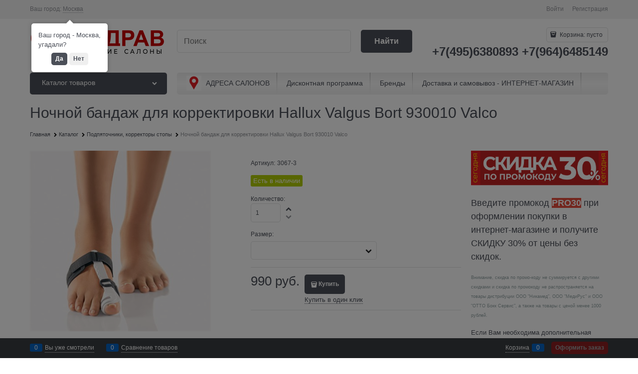

--- FILE ---
content_type: text/html
request_url: https://ortozdrav.ru/dist/assets/sizesSelect.4S7VY4O3.html?v=1263132360
body_size: 352
content:
<div>
    <ng-choices
        class="sizes-select-custom select-custom cs-t-4 icon-down-open-after-abs"
        data-ng-model="sizesViewer.sizeSelected"
        data-label-fn="choice.customProperties.SizeName + (choice.customProperties.isDisabled ? ' (' + ('Js.SizesViewer.ControlType.Unavailable' | translate) + ')' : '')"
        data-disabled-key="'isDisabled'"
        data-value-key="'SizeId'"
        data-custom-properties-fn="choice.customProperties"
        data-choices="sizesViewer.sizes"
        data-on-choice="sizesViewer.changeSize({ size: sizesViewer.sizeSelected })"
        data-options="{classNamesAppend: {containerOuter: sizesViewer.ngChoices.classNames.containerOuter}}">
    </ng-choices>
</div>


--- FILE ---
content_type: text/css
request_url: https://ortozdrav.ru/modules/advancedpopup/content/styles/client-style.css?6
body_size: 1282
content:
.adv-modal .adv-modal-inner.advancedPopup-dialog {
    display: inline-block;
    /*width: 50%;*/
    /*font: 12px/1.2 Arial, Helvetica, sans-serif;*/
    font: Arial, Helvetica, sans-serif;
    /*color: #000;*/
    background: #fff;
    box-shadow: none;
    border-radius: 0;
    max-width: 480px;
    overflow: hidden;
    position: relative;
}

.advancedPopup-dialog .adv-modal-close {
    left: auto;
    background: url('../Images/cancel.png') center no-repeat;
    -webkit-background-size: 60% 60%;
    -moz-background-size: 60%;
    -o-background-size: 60%;
    background-size: 60%;
}

    .advancedPopup-dialog .adv-modal-close::after {
        content: "" !important;
        display: none;
    }

.advancedPopup-dialog .modal-content {
    padding: 0;
}

.advancedPopup-stripes.top {
    border-top-left-radius: 10px;
    border-top-right-radius: 10px;
}

.advancedPopup-space {
    background: none repeat scroll 0 0 transparent;
    box-sizing: border-box;
    padding: 20px 55px 20px 55px;
}

.stripes.bottom {
    border-bottom-left-radius: 10px;
    border-bottom-right-radius: 10px;
}

.advancedPopup .advancedPopup-information {
    /*font-size: 22px;*/
    letter-spacing: -1px;
    line-height: 10px;
    margin: 0 0 15px;
    padding: 0;
    /*text-align: center;
    font-weight: bold;*/
}

.advancedPopup .advancedPopup-top {
    /*color: #aaa;*/
    line-height: 16px;
    margin: 0 0 10px;
    padding: 0;
}

.advancedPopup hr {
    -moz-border-bottom-colors: none;
    -moz-border-left-colors: none;
    -moz-border-right-colors: none;
    -moz-border-top-colors: none;
    border-color: #ccc -moz-use-text-color -moz-use-text-color;
    border-image: none;
    border-right: 0 none;
    border-style: dotted none none;
    border-width: 1px 0 0;
    margin: 0 0 10px;
}

.advancedPopup label {
    display: block;
    font-weight: bold;
    margin-bottom: 10px;
}

.advancedPopup input[type="email"] {
    /*background: -moz-linear-gradient(center top, #fff, #f9f9f9) repeat scroll 0 0 rgba(0, 0, 0, 0);*/
    border: 1px solid #ddd;
    border-radius: 0;
    box-shadow: 0 0 2px 1px rgba(150, 150, 150, 0.1) inset;
    box-sizing: border-box;
    display: block;
    margin-top: 20px;
    margin-bottom: 20px;
    outline: 0 none;
    padding: 10px;
    width: 100%;
    font-size: 16px;
}

    /*.advancedPopup input[type="email"]:invalid {
        border-color: #FF0000;
    }*/

.advancedPopup .submit:before {
    /*background-color: #ccd0d5;*/
    border-radius: 5px;
    /*box-shadow: 0 1px 1px #909193 inset, 0 1px 0 #fff;*/
    content: "";
    display: block;
    height: 100%;
    left: -8px;
    padding: 8px;
    position: absolute;
    top: -8px;
    width: 25%;
    z-index: -1;
}

.advancedPopup .submit, .subscribe .submit:hover {
    /*background-color: #3bb3e0;*/
    /*background-image: -moz-linear-gradient(center bottom, rgb(44, 160, 202) 0%, rgb(62, 184, 229) 100%);*/
    border: 1px solid;
    border-radius: 0;
    /*box-shadow: 0 1px 0 #7fd2f1 inset, 0 1px 0 #fff;*/
    color: #fff;
    cursor: pointer;
    font-size: 18px;
    /*height: 38px;*/
    position: relative;
    text-decoration: none;
    /*width: 25%;*/
    display: inline-block;
    /*line-height: 38px;*/
    text-align: center;
    padding: 10px 70px;
    margin-top: 10px;
    margin-bottom: 10px;
    width: 100%;
    -webkit-box-sizing: border-box;
    -moz-box-sizing: border-box;
    box-sizing: border-box;
}

.advancedPopup-final {
    text-align: center;
    padding: 5px 0;
}

.advancedPopup-cancel {
    cursor: pointer;
    text-decoration: underline;
    font-size: 16px;
    color: #696060;
    font-weight: bolder;
}

.adv-modal-background[data-modal-class="advancedPopup-dialog"] {
    background: rgba(252, 252, 252, 0.6);
}

@media screen and (max-width: 480px) {
    .advancedPopup-dialog .adv-modal-close {
        color: transparent;
        border: none;
        position: absolute;
        top: 10px;
    }

    .adv-modal .adv-modal-inner.advancedPopup-dialog {
        height: auto;
        max-height: 100vh;
        padding: 0;
    }

    #advancedPopupFirstInformation {
        text-align: center;
    }
}


--- FILE ---
content_type: application/javascript
request_url: https://ortozdrav.ru/modules/AdvancedPopup/content/scripts/advancedPopupClientCtrl.js?6
body_size: 1077
content:
; (function (ng) {

    'use strict';

    var AdvancedPopupClientCtrl = function ($http, toaster, $scope, modalService, $sce) {
        var ctrl = this;

        ctrl.showFirstStep = true;
        ctrl.showSecondStep = false;
        ctrl.showThirdStep = false;
        ctrl.advancedPopupAgreementConfirmed = true;

        ctrl.$onInit = function () {           
        };

        ctrl.init = function (popupType, popupTemplate, delayMilliseconds, captchaEnabled) {
            ctrl.popupType = popupType;
            ctrl.popupTemplate = popupTemplate;
            ctrl.delayMilliseconds = delayMilliseconds;
            ctrl.captchaEnabled = captchaEnabled;
            ctrl.modalId = "advancedPopup" + popupType;

            ctrl.showModal();

            if (captchaEnabled) {
                ctrl.initCaptcha("advancedPopup.captchaCode").then(function (data) {
                    ctrl.captchaHtml = data;
                });
            }            
        };

        ctrl.initCaptcha = function (ngModel) {
            return $http.post('/commonExt/getCaptchaHtml', { ngModel: ngModel, captchaId: ('CaptchaSourcePopup' + ctrl.popupType) }).then(function (response) {
                return $sce.trustAsHtml(response.data);
            });
        }

        ctrl.showModal = function () {           
            setTimeout(function () {
                if (ctrl.popupType == 0) {
                    $scope.$apply(function () {
                        modalService.open(ctrl.modalId);
                    });
                }
                else {
                    document.addEventListener('mouseleave', function () {
                        $scope.$apply(function () {
                            modalService.open(ctrl.modalId);
                        });

                        $http.post("module/AdvancedPopupClient/SetExitPopupDateExpiration", { popupTemplate: ctrl.popupTemplate });
                    }, { once: true });
                }
            }, ctrl.delayMilliseconds);
        };

        ctrl.showNextStep = function (first, second, third) {
            ctrl.showFirstStep = first;
            ctrl.showSecondStep = second;
            ctrl.showThirdStep = third;
        };

        ctrl.advancedPopupCancel = function () {
            modalService.close(ctrl.modalId);
        };

        ctrl.generateCoupon = function (form) {
            var captchaSourcePopup = null;
            var InstanceId = null;
            
            if (ctrl.captchaEnabled) {
                captchaSourcePopup = ctrl.popupType == 0 ? CaptchaSourcePopup0 : CaptchaSourcePopup1;  //WelcomePopup/ExitPopup Captcha
                var captchaExist = typeof (captchaSourcePopup) != "undefined" && captchaSourcePopup != null;
                var InstanceId = captchaExist ? captchaSourcePopup.InstanceId : null;
            }           

            $http.post("module/AdvancedPopupClient/GenerateCoupon", {
                popupType: ctrl.popupType,
                popupTemplate: ctrl.popupTemplate,
                email: ctrl.email,
                captchaEnabled: ctrl.captchaEnabled,
                captchaCode: ctrl.captchaCode,
                captchaSource: InstanceId
            }).then(function (response) {
                if (response.data.success) {
                    ctrl.showNextStep(false, false, true);
                }
                else {
                    if (response.data.msg != null) {
                        toaster.pop('error', '', response.data.msg);                        
                    }
                    else
                        form.email.$error.email = true;
                    captchaSourcePopup.ReloadImage();
                }
            });
        };
    }

    AdvancedPopupClientCtrl.$inject = ['$http', 'toaster', '$scope', 'modalService', '$sce'];

    ng.module('AdvancedPopupClient', [])
        .controller('AdvancedPopupClientCtrl', AdvancedPopupClientCtrl);

})(window.angular);

--- FILE ---
content_type: application/javascript
request_url: https://ortozdrav.ru/combine/modules.js?r=69CDFA181105F021A76E825365C6A43718883E68
body_size: 963
content:
function ready(){function r(){var n=document.getElementsByClassName("quickview-arrows-next"),t=document.getElementsByClassName("quickview-arrows-prev");n.length>0?n[0].onclick=u:setTimeout(r,300);t.length>0?t[0].onclick=u:setTimeout(r,300)}function u(){var r=document.getElementsByClassName("modal-content"),f=-1,e,o,s,n,h;if([].forEach.call(r,function(n,t){var i=n.querySelectorAll('[data-ng-include="quickview.url"]');i.length>0&&(f=t)}),e=!0,f>=0&&(o=r.length===0?undefined:r[f].getElementsByClassName("btn"),s=o!==undefined?o[0].dataset.productId:0,e=s===t),i===10){i=0;return}if(e)i++,setTimeout(u,300);else if(t=s,n=document.getElementById("markers-wrapper"),n!==null){for(h=document.getElementsByClassName("gallery-picture-labels");n!=null&&n.children.length>0;)h[0].appendChild(n.children[0]);n.parentNode.removeChild(n)}}function s(n){var r,u,f,e,o,i,h;if(t=n,r=document.getElementsByClassName("modal-content"),u=-1,[].forEach.call(r,function(n,t){var i=n.querySelectorAll('[data-ng-include="quickview.url"]');i.length>0&&(u=t)}),f=!0,u>=0&&(e=r.length===0?undefined:r[u].getElementsByClassName("btn"),o=e!==undefined?e[0].dataset.productId:0,f=o!==n),r.length===0||f)setTimeout(s,300,n);else if(i=document.getElementById("markers-wrapper"),i!==null){for(h=document.getElementsByClassName("gallery-picture-labels");i!=null&&i.children.length>0;)h[0].appendChild(i.children[0]);i.parentNode.removeChild(i)}}var t=-1,i=0,f=document.getElementsByClassName("products-view-item"),e,o,n,h;if(f.length>0&&(e=[],[].forEach.call(f,function(n){e.push(n.dataset.productId)})),o=document.getElementsByClassName("products-view-quickview"),[].forEach.call(o,function(n){n.onclick=function(n){r();s(n.target.parentElement.dataset.productId)}}),location.pathname.indexOf("/products/")!=-1){for(n=document.getElementById("markers-wrapper"),h=document.getElementsByClassName("gallery-picture-labels");n!=null&&n.children.length>0;)h[0].appendChild(n.children[0]);n!=null&&n.parentNode.removeChild(n)}}function getCookie(n){var t=document.cookie.match(new RegExp("(?:^|; )"+n.replace(/([\.$?*|{}\(\)\[\]\\\/\+^])/g,"\\$1")+"=([^;]*)"));return t?decodeURIComponent(t[1]):undefined}function setCookie(n,t,i){var r,u,f,e,o;i=i||{};r=i.expires;typeof r=="number"&&r&&(u=new Date,u.setTime(u.getTime()+r*1e3),r=i.expires=u);r&&r.toUTCString&&(i.expires=r.toUTCString());t=encodeURIComponent(t);f=n+"="+t;for(e in i)f+="; "+e,o=i[e],o!==!0&&(f+="="+o);document.cookie=f}document.addEventListener("DOMContentLoaded",ready);
